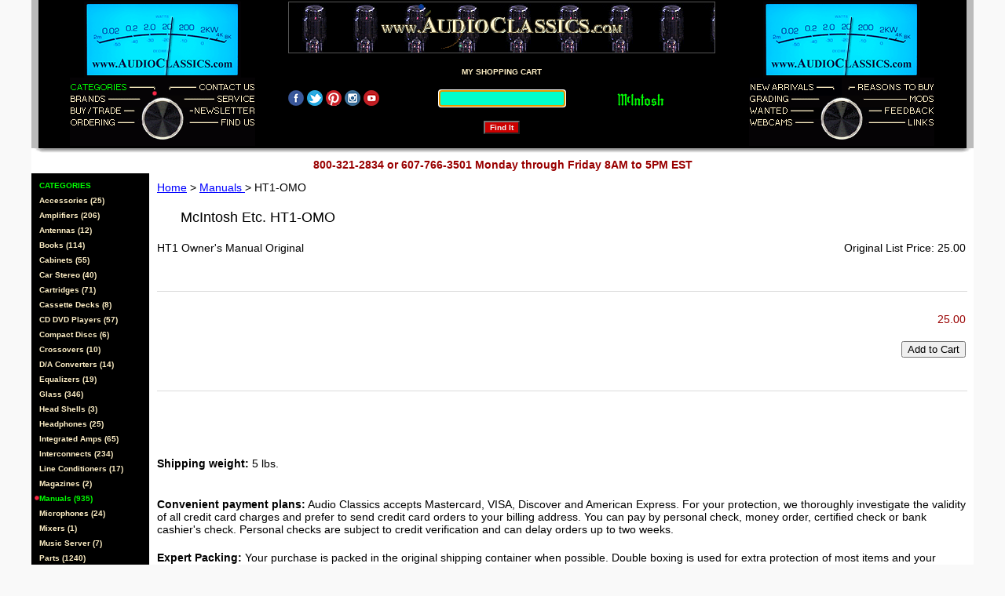

--- FILE ---
content_type: text/html; charset=UTF-8
request_url: https://www.audioclassics.com/detail?detail=HT1-OMO&nav=cat
body_size: 22342
content:

<!DOCTYPE HTML PUBLIC "-//W3C//DTD HTML 4.01 Transitional//EN">
<HTML>
<HEAD>
  <TITLE>Audio Classics - HT1-OMO</TITLE>
  <META http-equiv="Content-Type" content="text/html; charset=iso-8859-1">
  <META name="description" content="Audio Classic's buys and sells the finest in home audio/video equipment">
  <META CONTENT="MSHTML 5.00.2614.3500" name=GENERATOR><LINK rel="stylesheet" type="text/css" href="./acd.css"><LINK rel="shortcut icon" href="./favicon.ico"></HEAD>
<BODY text="#000000" link="#0000ff" vlink="#0000ff" marginheight="0" marginwidth="0" leftmargin="0" rightmargin="0" topmargin="0" bottommargin="0" onLoad="document.forms.qfrm.query.focus()" bgcolor="#f9f9f9">
<CENTER><SCRIPT language="JavaScript" type="text/javascript"><!--
Ahover = 
  (((navigator.appName == "Netscape") && 
  (parseInt(navigator.appVersion) >= 3 )) || 
  ((navigator.appName == "Microsoft Internet Explorer") && 
  (parseInt(navigator.appVersion) >= 4 ))); 
function Apreload(img) 
{
  var a=new Image(); a.src=img; return a; 
}
// --></SCRIPT>
<SCRIPT language="JavaScript" type="text/javascript"><!-- 
if(Ahover) { CATEGoff=Apreload('./categories.gif'); CATEGover=Apreload('./categoriesover.gif');
BRANDoff=Apreload('./brands.gif'); BRANDover=Apreload('./brandsover.gif');
BUYTRADEoff=Apreload('./buytrade.gif'); BUYTRADEover=Apreload('./buytradeover.gif');
ORDERoff=Apreload('./ordering.gif'); ORDERover=Apreload('./orderingover.gif');
CONTACToff=Apreload('./contactus.gif'); CONTACTover=Apreload('./contactusover.gif');
SERVICEoff=Apreload('./service.gif'); SERVICEover=Apreload('./serviceover.gif');
NEWSLETTERoff=Apreload('./newsletter.gif'); NEWSLETTERover=Apreload('./newsletterover.gif'); 
FINDUSoff=Apreload('./findus.gif'); FINDUSover=Apreload('./findusover.gif');
ARRIVALSoff=Apreload('./arrivals.gif'); ARRIVALSover=Apreload('./arrivalsover.gif');
GRADINGoff=Apreload('./grading.gif'); GRADINGover=Apreload('./gradingover.gif');
WANTEDoff=Apreload('./wanted.gif'); WANTEDover=Apreload('./wantedover.gif');
WEBCAMSoff=Apreload('./webcams.gif'); WEBCAMSover=Apreload('./webcamsover.gif');
REASONSoff=Apreload('./reasons.gif'); REASONSover=Apreload('./reasonsover.gif');
MODSoff=Apreload('./mods.gif'); MODSover=Apreload('./modsover.gif');
FEEDBACKoff=Apreload('./feedback.gif'); FEEDBACKover=Apreload('./feedbackover.gif');
LINKSoff=Apreload('./links.gif'); LINKSover=Apreload('./linksover.gif');
LEDoff=Apreload('./ledoff.gif'); LEDon=Apreload('./ledover.gif'); }
// --></SCRIPT>
<TABLE style="max-width: 1200px;" width="100%" cellPadding="2" border="0" cellSpacing="0">
  <TR>
    <TD bgcolor="#bbbbbb" width="5"></TD>
    <TD align="center" bgcolor="#000000">
      <TABLE width="231" cellPadding="0" border="0" cellSpacing="0">
        <TR>
          <TD align="center" colspan="2" bgcolor="#000000">
            <IMG src="meter.gif" border="0" alt="...this is the left channel"></TD></TR>
        <TR>
          <TD valign="top" bgcolor="#000000"><A href="./"><IMG width="118" height="23" src="categorieson.gif" border="0" alt="Categories"></A></TD>
          <TD valign="top" bgcolor="#000000"><A href="./contact" onmouseover="if(Ahover) document['contactus'].src=CONTACTover.src" onmouseout="if(Ahover) document['contactus'].src=CONTACToff.src"><IMG width="118" height="23" src="contactus.gif" border="0" name="contactus" alt="Contact Us"></A></TD></TR>
        <TR>
          <TD valign="top" bgcolor="#000000"><A href="./indexb" onmouseover="if(Ahover) document['brands'].src=BRANDover.src" onmouseout="if(Ahover) document['brands'].src=BRANDoff.src"><IMG width="118" height="15" src="./brands.gif" border="0" name="brands" alt="Brands"></A></TD>
          <TD valign="top" bgcolor="#000000"><A href="./service" onmouseover="if(Ahover) document['service'].src=SERVICEover.src" onmouseout="if(Ahover) document['service'].src=SERVICEoff.src"><IMG width="118" height="15" src="./service.gif" border="0" name="service" alt="Service"></A></TD></TR>
        <TR>
          <TD valign="top" bgcolor="#000000"><A href="./buy_trade" onmouseover="if(Ahover) document['buytrade'].src=BUYTRADEover.src" onmouseout="if(Ahover) document['buytrade'].src=BUYTRADEoff.src"><IMG width="118" height="15" src="./buytrade.gif" border="0" name="buytrade" alt="Buy Trade"></A></TD>
          <TD valign="top" bgcolor="#000000"><A href="./subscribe" onmouseover="if(Ahover) document['newsletter'].src=NEWSLETTERover.src" onmouseout="if(Ahover) document['newsletter'].src=NEWSLETTERoff.src"><IMG width="118" height="15" src="./newsletter.gif" border="0" name="newsletter" alt="Newsletter"></A></TD></TR>
        <TR>
          <TD valign="top" bgcolor="#000000"><A href="./ordering" onmouseover="if(Ahover) document['ordering'].src=ORDERover.src" onmouseout="if(Ahover) document['ordering'].src=ORDERoff.src"><IMG width="118" height="34" src="./ordering.gif" border="0" name="ordering" alt="Ordering"></A></TD>
          <TD valign="top" bgcolor="#000000"><A href="./store" onmouseover="if(Ahover) document['findus'].src=FINDUSover.src" onmouseout="if(Ahover) document['findus'].src=FINDUSoff.src"><IMG width="118" height="34" src="./findus.gif" border="0" name="findus" alt="Find Us"></A></TD></TR></TABLE></TD>
            
          <TD class="m" align="center" valign="top" bgcolor="#000000">
            <TABLE width="100%" cellSpacing="1" cellPadding="0" border="0" bgcolor="#555555">
              <TR>
                <TD align="center" background="tubetile.gif">
                  <A href="./"><IMG src="acc.gif" border="0" alt="You Are Here"></A></TD></TR></TABLE>
            <TABLE width="100%" cellSpacing="0" cellPadding="0" border="0" bgcolor="#000000">
              <TR>
                <TD align="left" valign="middle" width="125" bgcolor="#000000" nowrap>
                  <A href="https://www.facebook.com/AudioClassics/" target="_blank"><IMG src="facebook_logo.png" border="0" alt=" "></A>
                  <A href="https://www.twitter.com/_audioclassics" target="_blank"><IMG src="twitter_logo.png" border="0" alt=" "></A>
                  <A href="https://www.pinterest.com/audioclassics" target="_blank"><IMG src="pinterest_logo.png" border="0" alt=" "></A>
                  <A href="https://www.instagram.com/audioclassics" target="_blank"><IMG src="instagram_logo.png" border="0" alt=" "></A>
                  <A href="https://www.youtube.com/user/audioi" target="_blank"><IMG src="youtube_logo.png" border="0" alt=" "></A>
                  </TD>
                <TD witdth="100%" align="center" valign="middle"><BR><A class="m" href="./mycart"><IMG src="./ledspace.gif" border="0" alt="LED off"> MY SHOPPING CART <IMG src="./ledspace.gif" border="0" alt="spacer"></A><BR><BR>
			         <FORM action="./query" name="qfrm" method="get">
		            <INPUT class="input" size="18" name="query"><BR><BR>
                  <INPUT class="switch" value="Find It" type="submit" alt="Search">
                  </FORM></TD>
                <TD align="left" valign="middle" width="125" bgcolor="#000000">
                  <A href="./brand?brand=McIntosh"><IMG src="mcintosh_logo.gif" border="0" alt=" "></A></TD>
                  </TR></TABLE></TD>
           <TD align="center" bgcolor="#000000">
            <TABLE width="236" cellPadding="0" border="0" cellSpacing="0">
              <TR>
                <TD align="center" colspan="2" bgcolor="#000000">
                  <IMG src="meter.gif" border="0" alt="...this is the right channel"></TD></TR>
              <TR>
                <TD valign="top" bgcolor="#000000"><A href="./new-arrivals" onmouseover="if(Ahover) document['arrivals'].src=ARRIVALSover.src" onmouseout="if(Ahover) document['arrivals'].src=ARRIVALSoff.src"><IMG width="118" height="23" src="./arrivals.gif" border="0" name="arrivals" alt="New Arrivals"></A></TD>
                <TD valign="top" bgcolor="#000000"><A href="./reasons" onmouseover="if(Ahover) document['reasons'].src=REASONSover.src" onmouseout="if(Ahover) document['reasons'].src=REASONSoff.src"><IMG width="118" height="23" src="reasons.gif" border="0" name="reasons" alt="Reasons to Buy"></A></TD></TR>
              <TR>
                <TD valign="top" bgcolor="#000000"><A href="./grade" onmouseover="if(Ahover) document['grading'].src=GRADINGover.src" onmouseout="if(Ahover) document['grading'].src=GRADINGoff.src"><IMG width="118" height="15" src="grading.gif" border="0" name="grading" alt="Our Grading System"></A></TD>
                <TD valign="top" bgcolor="#000000"><A href="./mods" onmouseover="if(Ahover) document['mods'].src=MODSover.src" onmouseout="if(Ahover) document['mods'].src=MODSoff.src"><IMG width="118" height="15" src="./mods.gif" border="0" name="mods" alt="Modifications"></A></TD></TR>
              <TR>
                <TD valign="top" bgcolor="#000000"><A href="./wanted" onmouseover="if(Ahover) document['wanted'].src=WANTEDover.src" onmouseout="if(Ahover) document['wanted'].src=WANTEDoff.src"><IMG width="118" height="15" src="./wanted.gif" border="0" name="wanted" alt="Wanted"></A></TD>
                <TD valign="top" bgcolor="#000000"><A href="./feedback" onmouseover="if(Ahover) document['feedback'].src=FEEDBACKover.src" onmouseout="if(Ahover) document['feedback'].src=FEEDBACKoff.src"><IMG width="118" height="15" src="./feedback.gif" border="0" name="feedback" alt="Feedback"></A></TD></TR>
              <TR>
                <TD valign="top" bgcolor="#000000"><A href="http://live.audioclassics.com" onmouseover="if(Ahover) document['webcams'].src=WEBCAMSover.src" onmouseout="if(Ahover) document['webcams'].src=WEBCAMSoff.src"><IMG width="118" height="34" src="./webcams.gif" border="0" name="webcams" alt="Webcams"></A></TD>
                <TD valign="top" bgcolor="#000000"><A href="./links" onmouseover="if(Ahover) document['links'].src=LINKSover.src" onmouseout="if(Ahover) document['links'].src=LINKSoff.src"><IMG width="118" height="34" src="./links.gif" border="0" name="links" alt="Links"></A></TD></TR></TABLE></TD>
				  <TD bgcolor="#bbbbbb" width="5"></TD></TR></TABLE>		  
      <TABLE style="max-width: 1200px;" cellspacing="0" cellpadding="0" border="0" width="100%">
        <TR>
          <TD align="center" valign="top" bgcolor="#ffffff">
            <IMG valign="top" width="100%" height="10" src="./shadow.gif" border="0" alt="shadow"></TD></TR></TABLE>
    <DIV id="nav">
      <TABLE style="max-width: 1200px;" cellpadding="3" cellSpacing="0" border="0" width="100%">
        <TR>
          <TD class="arb" valign="top" align="center" width="100%">
             800-321-2834 or 607-766-3501 Monday through Friday 8AM to 5PM EST</TD></TR></TABLE></DIV>
  <TABLE style="max-width: 1200px;" cellspacing="0" cellpadding="0" border="0" width="100%" bgcolor="#ffffff">
    <TR>
      <TD width="146" valign="top" bgcolor="#ffffff">      
  <TABLE width="150" border="0" cellpadding="2" cellSpacing="0" bgcolor="#000000">
    <TR>      <TD class="m" align="left" width="146">
        <IMG src="./ledoff.gif" border="0" alt="LED off">CATEGORIES<BR><IMG src="./ledoff.gif" border="0" alt="LED off"><A class="m" href="./cat?cat=Accessories">Accessories (25)</A><BR>
<IMG src="./ledoff.gif" border="0" alt="LED off"><A class="m" href="./cat?cat=Amplifiers">Amplifiers (206)</A><BR>
<IMG src="./ledoff.gif" border="0" alt="LED off"><A class="m" href="./cat?cat=Antennas">Antennas (12)</A><BR>
<IMG src="./ledoff.gif" border="0" alt="LED off"><A class="m" href="./cat?cat=Books">Books (114)</A><BR>
<IMG src="./ledoff.gif" border="0" alt="LED off"><A class="m" href="./cat?cat=Cabinets">Cabinets (55)</A><BR>
<IMG src="./ledoff.gif" border="0" alt="LED off"><A class="m" href="./cat?cat=Car+Stereo">Car Stereo (40)</A><BR>
<IMG src="./ledoff.gif" border="0" alt="LED off"><A class="m" href="./cat?cat=Cartridges">Cartridges (71)</A><BR>
<IMG src="./ledoff.gif" border="0" alt="LED off"><A class="m" href="./cat?cat=Cassette+Decks">Cassette Decks (8)</A><BR>
<IMG src="./ledoff.gif" border="0" alt="LED off"><A class="m" href="./cat?cat=CD+DVD+LV+LD+Players">CD DVD Players (57)</A><BR>
<IMG src="./ledoff.gif" border="0" alt="LED off"><A class="m" href="./cat?cat=Compact+Discs">Compact Discs (6)</A><BR>
<IMG src="./ledoff.gif" border="0" alt="LED off"><A class="m" href="./cat?cat=Crossovers">Crossovers (10)</A><BR>
<IMG src="./ledoff.gif" border="0" alt="LED off"><A class="m" href="./cat?cat=Digital+Processors">D/A Converters (14)</A><BR>
<IMG src="./ledoff.gif" border="0" alt="LED off"><A class="m" href="./cat?cat=Equalizers">Equalizers (19)</A><BR>
<IMG src="./ledoff.gif" border="0" alt="LED off"><A class="m" href="./cat?cat=Glass">Glass (346)</A><BR>
<IMG src="./ledoff.gif" border="0" alt="LED off"><A class="m" href="./cat?cat=Head+Shells">Head Shells (3)</A><BR>
<IMG src="./ledoff.gif" border="0" alt="LED off"><A class="m" href="./cat?cat=Headphones">Headphones (25)</A><BR>
<IMG src="./ledoff.gif" border="0" alt="LED off"><A class="m" href="./cat?cat=Integrated+Amps">Integrated Amps (65)</A><BR>
<IMG src="./ledoff.gif" border="0" alt="LED off"><A class="m" href="./cat?cat=Interconnects">Interconnects (234)</A><BR>
<IMG src="./ledoff.gif" border="0" alt="LED off"><A class="m" href="./cat?cat=Line+Conditioners">Line Conditioners (17)</A><BR>
<IMG src="./ledoff.gif" border="0" alt="LED off"><A class="m" href="./cat?cat=Magazines">Magazines (2)</A><BR>
<IMG src="./ledover.gif" border="0" alt="LED on"><A class="c" href="./cat?cat=Manuals">Manuals (935)</A><BR>
<IMG src="./ledoff.gif" border="0" alt="LED off"><A class="m" href="./cat?cat=Microphones">Microphones (24)</A><BR>
<IMG src="./ledoff.gif" border="0" alt="LED off"><A class="m" href="./cat?cat=Mixers">Mixers (1)</A><BR>
<IMG src="./ledoff.gif" border="0" alt="LED off"><A class="m" href="./cat?cat=Music+Server">Music Server (7)</A><BR>
<IMG src="./ledoff.gif" border="0" alt="LED off"><A class="m" href="./cat?cat=Parts">Parts (1240)</A><BR>
<IMG src="./ledoff.gif" border="0" alt="LED off"><A class="m" href="./cat?cat=Phonographs">Phonographs (6)</A><BR>
<IMG src="./ledoff.gif" border="0" alt="LED off"><A class="m" href="./cat?cat=Power+Cords">Power Cords (3)</A><BR>
<IMG src="./ledoff.gif" border="0" alt="LED off"><A class="m" href="./cat?cat=Pre-Preamps">Pre Preamps (23)</A><BR>
<IMG src="./ledoff.gif" border="0" alt="LED off"><A class="m" href="./cat?cat=Preamplifiers">Preamplifiers (152)</A><BR>
<IMG src="./ledoff.gif" border="0" alt="LED off"><A class="m" href="./cat?cat=Processors">Processors (5)</A><BR>
<IMG src="./ledoff.gif" border="0" alt="LED off"><A class="m" href="./cat?cat=Receivers">Receivers (54)</A><BR>
<IMG src="./ledoff.gif" border="0" alt="LED off"><A class="m" href="./cat?cat=Record+Cleaners">Record Cleaners (9)</A><BR>
<IMG src="./ledoff.gif" border="0" alt="LED off"><A class="m" href="./cat?cat=Records">Records (71)</A><BR>
<IMG src="./ledoff.gif" border="0" alt="LED off"><A class="m" href="./cat?cat=Remote+Controls">Remote Controls (70)</A><BR>
<IMG src="./ledoff.gif" border="0" alt="LED off"><A class="m" href="./cat?cat=Speaker+Cable">Speaker Cable (48)</A><BR>
<IMG src="./ledoff.gif" border="0" alt="LED off"><A class="m" href="./cat?cat=Speaker+Stands">Speaker Stands (22)</A><BR>
<IMG src="./ledoff.gif" border="0" alt="LED off"><A class="m" href="./cat?cat=Speakers">Speakers (324)</A><BR>
<IMG src="./ledoff.gif" border="0" alt="LED off"><A class="m" href="./cat?cat=Speakers-Raw">Speakers Raw (129)</A><BR>
<IMG src="./ledoff.gif" border="0" alt="LED off"><A class="m" href="./cat?cat=Stands+and+Racks">Stands & Racks (28)</A><BR>
<IMG src="./ledoff.gif" border="0" alt="LED off"><A class="m" href="./cat?cat=Sub-woofers">Subwoofers (45)</A><BR>
<IMG src="./ledoff.gif" border="0" alt="LED off"><A class="m" href="./cat?cat=Surround+Processors">Surround Process (4)</A><BR>
<IMG src="./ledoff.gif" border="0" alt="LED off"><A class="m" href="./cat?cat=Systems">Systems (6)</A><BR>
<IMG src="./ledoff.gif" border="0" alt="LED off"><A class="m" href="./cat?cat=Tape+Decks">Tape Decks (15)</A><BR>
<IMG src="./ledoff.gif" border="0" alt="LED off"><A class="m" href="./cat?cat=Televisions">Televisions (3)</A><BR>
<IMG src="./ledoff.gif" border="0" alt="LED off"><A class="m" href="./cat?cat=Test+Equipment">Test Equipment (28)</A><BR>
<IMG src="./ledoff.gif" border="0" alt="LED off"><A class="m" href="./cat?cat=Tonearms">Tonearms (6)</A><BR>
<IMG src="./ledoff.gif" border="0" alt="LED off"><A class="m" href="./cat?cat=Tubes">Tubes (150)</A><BR>
<IMG src="./ledoff.gif" border="0" alt="LED off"><A class="m" href="./cat?cat=Tuners">Tuners (64)</A><BR>
<IMG src="./ledoff.gif" border="0" alt="LED off"><A class="m" href="./cat?cat=Turntables">Turntables (84)</A><BR>
<IMG src="./ledoff.gif" border="0" alt="LED off"><A class="m" href="./cat?cat=Video+Equipment">Video Equipment (2)</A><BR>
<BR></TD></TR></TABLE>
      </TD>
	   <TD align="center" valign="top">
        <TABLE width="100%" cellpadding="10" border="0" cellspacing="0" bgcolor="#ffffff">
          <TR>
            <TD class="d">
	           <A class="d" href="./">Home</A> &gt; 
              <A class="d" href="./cat?cat=Manuals"> Manuals </A>
              &gt; HT1-OMO</TD></TR></TABLE>
        <TABLE width="100%" cellpadding="10" border="0" cellspacing="0" bgcolor="#ffffff">
          <TR>
            <TD class="head" colspan="2">
              <IMG src="./logo/nologo.jpg"></TD>
        <TD class="hn" nowrap>
          McIntosh Etc. HT1-OMO</TD><TD width="100%" align="right">
        </TD></TR></TABLE>
        <TABLE width="100%" cellpadding="10" border="0" cellspacing="0" bgcolor="#ffffff"> 
          <TR>
            <TD class="s">HT1 Owner's Manual Original</TD>
	         <TD class="s" align="right">
	           Original List Price: 25.00 <BR>

          </TD></TR>
         <TR><TD class="s" colspan="2"> 
          </TD></TR>
		    <TR>
            <TD class="s" colspan="2"><HR size="1" width="100%" color="#dcdcdc"></TD></TR></TABLE>
        <TABLE width="100%" cellpadding="5" border="0" cellspacing="0" bgcolor="#ffffff">
        <TABLE width="100%" cellpadding="10" border="0" cellspacing="0" bgcolor="#ffffff">
          <TR>
            <TD class="s" valign="top" width="100%">  
            </TD>
            <TD class="sr" align="right" valign="top">25.00 
            </TD></TR>
            <TR>
		        <TD class="s" valign="top" width="100%">  
              </TD>
              <TD class="s" align="right" valign="center">
                <FORM name="submit" method="POST" action="./mycart">
                <INPUT type="hidden" name="sel_item" value="HT1-OMO">
                <INPUT type="hidden" name="sel_grade" value="--">
                <INPUT type="hidden" name="sel_item_qty" value="1">
                <INPUT type="hidden" name="sel_item_price" value="25.00">
                <INPUT type="submit" name="submit" value="Add to Cart"></FORM></TD></TR>
            <TR>
              <TD bgcolor="#ffffff" colspan="2"><HR size="1" width="100%" color="#dcdcdc"></TD></TR></TABLE>	 
        <TABLE width="100%" cellpadding="10" border="0" cellspacing="0" bgcolor="#ffffff">
          <TR>
	         <TD align="center" class="s" width="100%" colspan="2" bgcolor="#ffffff">
              </TD></TR>
          <TR>
            <TD class="s" width="100%" colspan="2" bgcolor="#ffffff"><BR>
          </TD></TR>
          <TR>
	         <TD class="s" width="100%" colspan="2" bgcolor="#ffffff">
	           <B>Shipping weight:</B> 5 lbs.<BR>
          <BR></TD></TR></TABLE>
        <TABLE width="100%" cellpadding="10" border="0" cellspacing="0" bgcolor="#ffffff">
          <TR>
            <TD class="s" colspan="2">
              <B>Convenient payment plans:</B> Audio Classics accepts Mastercard, VISA, Discover and American Express. For your protection, we thoroughly investigate the validity of all credit 
              card charges and prefer to send credit card orders to your billing address. You can pay by personal check, money order, certified check or bank cashier's check. Personal checks are
              subject to credit verification and can delay orders up to two weeks.</TD></TR>
          <TR>
            <TD class="s" colspan="2">
              <B>Expert Packing:</B> Your purchase is packed in the original shipping container when possible. Double boxing is used for extra protection of most items and your shipment is insured. 
              Large or heavy items can be crated at an additional charge. Audio Classics ships using UPS, FedEx, USPS, or TForce Freight. You pay shipping and handling charges.</TD></TR></TABLE>
        <TABLE cellspacing="0" cellpadding="10" border="0" width="595" bgcolor="#ffffff">
          <TR>
            <TD width="25%" align="center"><img src="visa.gif"></TD>
            <TD width="25%" align="center"><img src="mastercard.gif"></TD>
            <TD width="25%" align="center"><img src="novus.gif"></TD></TR></TABLE></TD></TR></TABLE><TABLE style="max-width: 1200px;" width="100%" border="0" cellpadding="0" cellSpacing="3" bgcolor="#ffffff">
  <TR>
    <TD class="d" align="center">
      <A class="d" href="./">Categories</A> | <A class="d" href="./indexb">Brands</A> | <A class="d" href="./contact">Contact Us</A> | 
      <A class="d" href="./service">Service</A> | <A class="d" href="./buy_trade">Buy Trade</A> | <A class="d" href="./subscribe">Newsletter</A> | 
      <A class="d" href="./ordering">Ordering</A> | <A class="d" href="./store">Find Us</A></TD></TR>
  <TR>
    <TD class="d" align="center">  
	  <A class="d" href="./new-arrivals">New Arrivals</A> | <A class="d" href="./grade">Grading</A> | <A class="d" href="./reasons">Reasons to Buy</A> | 
	  <A class="d" href="./mods">Mods</A> | <A class="d" href="./wanted">Wanted</A> | <A class="d" href="./feedback">Feedback</A> | 
	  <A class="d" href="http://live.audioclassics.com">Webcams</A> | <A class="d" href="./links">Links</A><BR><BR></TD></TR>
  <TR>
    <TD class="lbw" align="center">
      Business Hours: Monday-Friday 8AM-5PM EST<BR>3501 Vestal Rd. Vestal, NY 13850 &nbsp; Phone: 800-321-2834 or 607-766-3501</TD></TR>
  <TR>
    <TD class="lw" align="center"><BR>
      Copyright &copy; 2026 Audio Classics, Ltd. All Rights Reserved.</TD></TR></TABLE>
</CENTER></BODY></HTML>